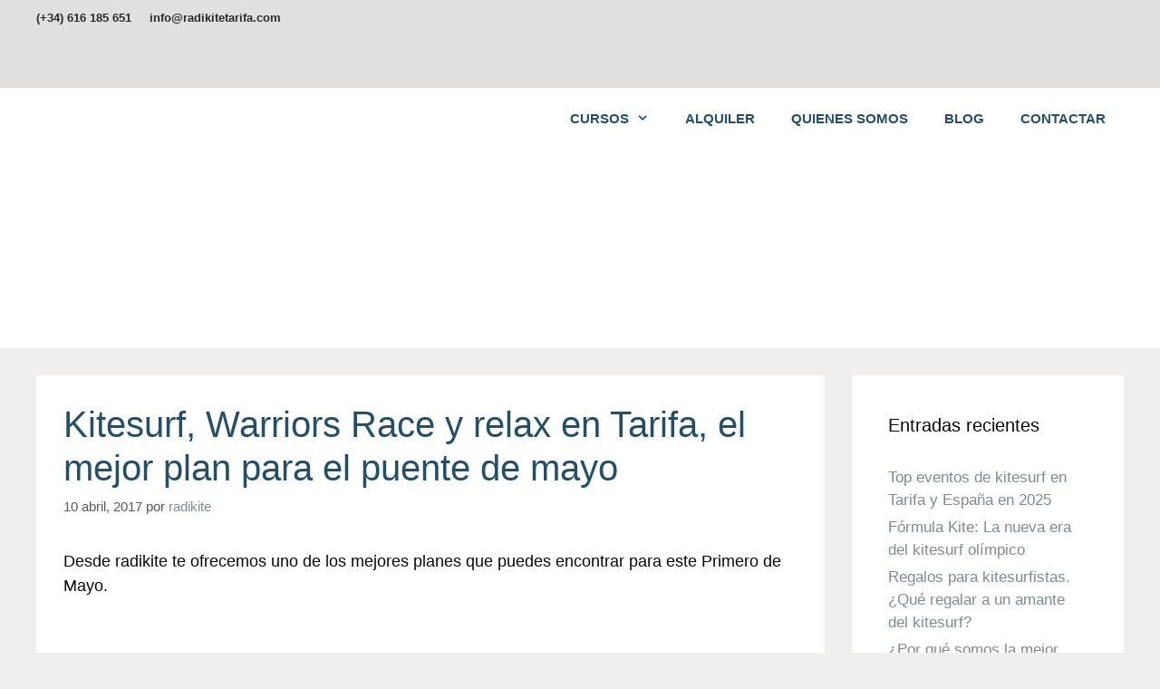

--- FILE ---
content_type: text/html; charset=UTF-8
request_url: https://radikitetarifa.com/blog/tienes-plan-este-puente-mayo-radikate-te-ofrece-mejor/
body_size: 14510
content:
<!DOCTYPE html><html lang="es"><head><meta charset="UTF-8"><link rel="preconnect" href="https://fonts.gstatic.com/" crossorigin /><meta name='robots' content='index, follow, max-image-preview:large, max-snippet:-1, max-video-preview:-1' /><meta name="viewport" content="width=device-width, initial-scale=1"><title>Kitesurf, Warriors Race y relax en Tarifa, el mejor plan para el puente de mayo</title><meta name="description" content="Curso de kitesurf de 9 horas, inscripción a la Warriors Race y alojamiento a 200 metros de la playa. ¿Cuándo? Del 28 de abril al 1 de mayo. ¿Dónde? Tarifa." /><link rel="canonical" href="https://radikitetarifa.com/blog/tienes-plan-este-puente-mayo-radikate-te-ofrece-mejor/" /><meta property="og:locale" content="es_ES" /><meta property="og:type" content="article" /><meta property="og:title" content="Kitesurf, Warriors Race y relax en Tarifa, el mejor plan para el puente de mayo" /><meta property="og:description" content="Curso de kitesurf de 9 horas, inscripción a la Warriors Race y alojamiento a 200 metros de la playa. ¿Cuándo? Del 28 de abril al 1 de mayo. ¿Dónde? Tarifa." /><meta property="og:url" content="https://radikitetarifa.com/blog/tienes-plan-este-puente-mayo-radikate-te-ofrece-mejor/" /><meta property="og:site_name" content="Escuela de kitesurf Radikite Tarifa" /><meta property="article:published_time" content="2017-04-10T15:16:59+00:00" /><meta property="article:modified_time" content="2019-01-22T13:51:23+00:00" /><meta property="og:image" content="https://radikitetarifa.com/wp-content/uploads/2017/04/radikate.jpg" /><meta property="og:image:width" content="700" /><meta property="og:image:height" content="444" /><meta property="og:image:type" content="image/jpeg" /><meta name="author" content="radikite" /><meta name="twitter:card" content="summary_large_image" /> <script type="application/ld+json" class="yoast-schema-graph">{"@context":"https://schema.org","@graph":[{"@type":"Article","@id":"https://radikitetarifa.com/blog/tienes-plan-este-puente-mayo-radikate-te-ofrece-mejor/#article","isPartOf":{"@id":"https://radikitetarifa.com/blog/tienes-plan-este-puente-mayo-radikate-te-ofrece-mejor/"},"author":{"name":"radikite","@id":"https://radikitetarifa.com/#/schema/person/413609d3664836901a390040d1dd3797"},"headline":"Kitesurf, Warriors Race y relax en Tarifa, el mejor plan para el puente de mayo","datePublished":"2017-04-10T15:16:59+00:00","dateModified":"2019-01-22T13:51:23+00:00","mainEntityOfPage":{"@id":"https://radikitetarifa.com/blog/tienes-plan-este-puente-mayo-radikate-te-ofrece-mejor/"},"wordCount":480,"commentCount":0,"publisher":{"@id":"https://radikitetarifa.com/#organization"},"image":{"@id":"https://radikitetarifa.com/blog/tienes-plan-este-puente-mayo-radikate-te-ofrece-mejor/#primaryimage"},"thumbnailUrl":"https://radikitetarifa.com/wp-content/uploads/2017/04/radikate.jpg","articleSection":["Noticias"],"inLanguage":"es","potentialAction":[{"@type":"CommentAction","name":"Comment","target":["https://radikitetarifa.com/blog/tienes-plan-este-puente-mayo-radikate-te-ofrece-mejor/#respond"]}]},{"@type":"WebPage","@id":"https://radikitetarifa.com/blog/tienes-plan-este-puente-mayo-radikate-te-ofrece-mejor/","url":"https://radikitetarifa.com/blog/tienes-plan-este-puente-mayo-radikate-te-ofrece-mejor/","name":"Kitesurf, Warriors Race y relax en Tarifa, el mejor plan para el puente de mayo","isPartOf":{"@id":"https://radikitetarifa.com/#website"},"primaryImageOfPage":{"@id":"https://radikitetarifa.com/blog/tienes-plan-este-puente-mayo-radikate-te-ofrece-mejor/#primaryimage"},"image":{"@id":"https://radikitetarifa.com/blog/tienes-plan-este-puente-mayo-radikate-te-ofrece-mejor/#primaryimage"},"thumbnailUrl":"https://radikitetarifa.com/wp-content/uploads/2017/04/radikate.jpg","datePublished":"2017-04-10T15:16:59+00:00","dateModified":"2019-01-22T13:51:23+00:00","description":"Curso de kitesurf de 9 horas, inscripción a la Warriors Race y alojamiento a 200 metros de la playa. ¿Cuándo? Del 28 de abril al 1 de mayo. ¿Dónde? Tarifa.","breadcrumb":{"@id":"https://radikitetarifa.com/blog/tienes-plan-este-puente-mayo-radikate-te-ofrece-mejor/#breadcrumb"},"inLanguage":"es","potentialAction":[{"@type":"ReadAction","target":["https://radikitetarifa.com/blog/tienes-plan-este-puente-mayo-radikate-te-ofrece-mejor/"]}]},{"@type":"ImageObject","inLanguage":"es","@id":"https://radikitetarifa.com/blog/tienes-plan-este-puente-mayo-radikate-te-ofrece-mejor/#primaryimage","url":"https://radikitetarifa.com/wp-content/uploads/2017/04/radikate.jpg","contentUrl":"https://radikitetarifa.com/wp-content/uploads/2017/04/radikate.jpg","width":700,"height":444},{"@type":"BreadcrumbList","@id":"https://radikitetarifa.com/blog/tienes-plan-este-puente-mayo-radikate-te-ofrece-mejor/#breadcrumb","itemListElement":[{"@type":"ListItem","position":1,"name":"Portada","item":"https://radikitetarifa.com/"},{"@type":"ListItem","position":2,"name":"Blog","item":"https://radikitetarifa.com/blog/"},{"@type":"ListItem","position":3,"name":"Kitesurf, Warriors Race y relax en Tarifa, el mejor plan para el puente de mayo"}]},{"@type":"WebSite","@id":"https://radikitetarifa.com/#website","url":"https://radikitetarifa.com/","name":"Escuela de kitesurf Radikite Tarifa","description":"","publisher":{"@id":"https://radikitetarifa.com/#organization"},"potentialAction":[{"@type":"SearchAction","target":{"@type":"EntryPoint","urlTemplate":"https://radikitetarifa.com/?s={search_term_string}"},"query-input":{"@type":"PropertyValueSpecification","valueRequired":true,"valueName":"search_term_string"}}],"inLanguage":"es"},{"@type":"Organization","@id":"https://radikitetarifa.com/#organization","name":"Radikite Tarifa","url":"https://radikitetarifa.com/","logo":{"@type":"ImageObject","inLanguage":"es","@id":"https://radikitetarifa.com/#/schema/logo/image/","url":"https://radikitetarifa.com/wp-content/uploads/2021/06/radikite.png","contentUrl":"https://radikitetarifa.com/wp-content/uploads/2021/06/radikite.png","width":262,"height":46,"caption":"Radikite Tarifa"},"image":{"@id":"https://radikitetarifa.com/#/schema/logo/image/"}},{"@type":"Person","@id":"https://radikitetarifa.com/#/schema/person/413609d3664836901a390040d1dd3797","name":"radikite","image":{"@type":"ImageObject","inLanguage":"es","@id":"https://radikitetarifa.com/#/schema/person/image/","url":"https://secure.gravatar.com/avatar/38be5f78336659b3639c99ca6dfd9e27f7221ec2648990ad41da94fe301721b0?s=96&d=mm&r=g","contentUrl":"https://secure.gravatar.com/avatar/38be5f78336659b3639c99ca6dfd9e27f7221ec2648990ad41da94fe301721b0?s=96&d=mm&r=g","caption":"radikite"}}]}</script> <link href='https://fonts.gstatic.com' crossorigin rel='preconnect' /><link href='https://fonts.googleapis.com' crossorigin rel='preconnect' /><link rel="alternate" type="application/rss+xml" title="Escuela de kitesurf Radikite Tarifa &raquo; Feed" href="https://radikitetarifa.com/feed/" /><link rel="alternate" type="application/rss+xml" title="Escuela de kitesurf Radikite Tarifa &raquo; Feed de los comentarios" href="https://radikitetarifa.com/comments/feed/" /><link rel="alternate" type="application/rss+xml" title="Escuela de kitesurf Radikite Tarifa &raquo; Comentario Kitesurf, Warriors Race y relax en Tarifa, el mejor plan para el puente de mayo del feed" href="https://radikitetarifa.com/blog/tienes-plan-este-puente-mayo-radikate-te-ofrece-mejor/feed/" /> <script src="[data-uri]" defer type="pmdelayedscript" data-cfasync="false" data-no-optimize="1" data-no-defer="1" data-no-minify="1"></script><script data-optimized="1" src="https://radikitetarifa.com/wp-content/plugins/litespeed-cache/assets/js/webfontloader.min.js" defer type="pmdelayedscript" data-cfasync="false" data-no-optimize="1" data-no-defer="1" data-no-minify="1"></script><link data-optimized="2" rel="stylesheet" href="https://radikitetarifa.com/wp-content/litespeed/css/fc4227fa1113e7953c3a756f7a1e3e11.css?ver=1d3c9" /> <script src="https://radikitetarifa.com/wp-includes/js/jquery/jquery.min.js" id="jquery-core-js" type="pmdelayedscript" data-cfasync="false" data-no-optimize="1" data-no-defer="1" data-no-minify="1"></script> <link rel="https://api.w.org/" href="https://radikitetarifa.com/wp-json/" /><link rel="alternate" title="JSON" type="application/json" href="https://radikitetarifa.com/wp-json/wp/v2/posts/874" /><link rel="EditURI" type="application/rsd+xml" title="RSD" href="https://radikitetarifa.com/xmlrpc.php?rsd" /><meta name="generator" content="WordPress 6.8.3" /><link rel='shortlink' href='https://radikitetarifa.com/?p=874' /><link rel="alternate" title="oEmbed (JSON)" type="application/json+oembed" href="https://radikitetarifa.com/wp-json/oembed/1.0/embed?url=https%3A%2F%2Fradikitetarifa.com%2Fblog%2Ftienes-plan-este-puente-mayo-radikate-te-ofrece-mejor%2F" /><link rel="alternate" title="oEmbed (XML)" type="text/xml+oembed" href="https://radikitetarifa.com/wp-json/oembed/1.0/embed?url=https%3A%2F%2Fradikitetarifa.com%2Fblog%2Ftienes-plan-este-puente-mayo-radikate-te-ofrece-mejor%2F&#038;format=xml" /><link rel="pingback" href="https://radikitetarifa.com/xmlrpc.php"><meta name="generator" content="Elementor 3.31.3; features: additional_custom_breakpoints; settings: css_print_method-external, google_font-enabled, font_display-swap">
 <script src="[data-uri]" defer type="pmdelayedscript" data-cfasync="false" data-no-optimize="1" data-no-defer="1" data-no-minify="1"></script> <link rel="preload " href="https://fonts.gstatic.com/s/robotoslab/v13/BngMUXZYTXPIvIBgJJSb6ufN5qWr4xCC.woff2" as="font" type="font/woff2" crossorigin="anonymous"><link rel="icon" href="https://radikitetarifa.com/wp-content/uploads/2023/06/cropped-android-chrome-512x512-1-32x32.png" sizes="32x32" /><link rel="icon" href="https://radikitetarifa.com/wp-content/uploads/2023/06/cropped-android-chrome-512x512-1-192x192.png" sizes="192x192" /><link rel="apple-touch-icon" href="https://radikitetarifa.com/wp-content/uploads/2023/06/cropped-android-chrome-512x512-1-180x180.png" /><meta name="msapplication-TileImage" content="https://radikitetarifa.com/wp-content/uploads/2023/06/cropped-android-chrome-512x512-1-270x270.png" /></head><body class="wp-singular post-template-default single single-post postid-874 single-format-standard wp-custom-logo wp-embed-responsive wp-theme-generatepress wp-child-theme-generatepress_child post-image-above-header post-image-aligned-center sticky-menu-fade mobile-header mobile-header-logo right-sidebar nav-float-right separate-containers fluid-header active-footer-widgets-0 header-aligned-left dropdown-hover elementor-default elementor-kit-14979" itemtype="https://schema.org/Blog" itemscope>
<a class="screen-reader-text skip-link" href="#content" title="Saltar al contenido">Saltar al contenido</a><div class="top-bar top-bar-align-right"><div class="inside-top-bar grid-container grid-parent"><aside id="text-3" class="widget inner-padding widget_text"><div class="textwidget"><p><img decoding="async" class="alignnone size-full wp-image-13869 lazyload" data-src="/wp-content/uploads/2018/11/IDIOMA_ESPAÑOLpng.png" alt="español" width="80" height="17" src="[data-uri]" style="--smush-placeholder-width: 80px; --smush-placeholder-aspect-ratio: 80/17;" /> <a href="https://radikitetarifa.com/en/"><img decoding="async" class="alignnone size-medium wp-image-13870 lazyload" data-src="/wp-content/uploads/2018/11/IDIOMA_INGLES.png" alt="inglés" width="80" height="17" src="[data-uri]" style="--smush-placeholder-width: 80px; --smush-placeholder-aspect-ratio: 80/17;" /></a></p></div></aside><aside id="custom_html-5" class="widget_text widget inner-padding widget_custom_html"><div class="textwidget custom-html-widget"><span><a href="tel:+34616185651"><i class="fas fa-phone-volume"></i><strong>  (+34) 616 185 651</strong></a></span>
&nbsp; &nbsp;
<span ><a href="mailto:info@radikitetarifa.com"><i class="fa fa-envelope" aria-hidden="true"></i><strong> info@radikitetarifa.com </strong></a></span></div></aside></div></div><header class="site-header" id="masthead" aria-label="Sitio"  itemtype="https://schema.org/WPHeader" itemscope><div class="inside-header grid-container grid-parent"><div class="site-logo">
<a href="https://radikitetarifa.com/" rel="home">
<img  class="header-image is-logo-image lazyload" alt="Escuela de kitesurf Radikite Tarifa" data-src="https://radikitetarifa.com/wp-content/uploads/2021/06/radikite.png" data-srcset="https://radikitetarifa.com/wp-content/uploads/2021/06/radikite.png 1x, https://radikitetarifa.com/wp-content/uploads/2021/06/radikite.png 2x" width="262" height="46" src="[data-uri]" style="--smush-placeholder-width: 262px; --smush-placeholder-aspect-ratio: 262/46;" />
</a></div><nav class="main-navigation sub-menu-left" id="site-navigation" aria-label="Principal"  itemtype="https://schema.org/SiteNavigationElement" itemscope><div class="inside-navigation grid-container grid-parent">
<button class="menu-toggle" aria-controls="primary-menu" aria-expanded="false">
<span class="mobile-menu">Menú</span>				</button><div id="primary-menu" class="main-nav"><ul id="menu-main-menu-aspire" class=" menu sf-menu"><li id="menu-item-13852" class="menu-item menu-item-type-custom menu-item-object-custom menu-item-has-children menu-item-13852"><a href="#">Cursos<span role="presentation" class="dropdown-menu-toggle"></span></a><ul class="sub-menu"><li id="menu-item-14191" class="menu-item menu-item-type-post_type menu-item-object-page menu-item-14191"><a href="https://radikitetarifa.com/cursos-de-kitesurf-tarifa/">Cursos Kitesurf</a></li><li id="menu-item-14413" class="menu-item menu-item-type-post_type menu-item-object-page menu-item-14413"><a href="https://radikitetarifa.com/cursos-hydrofoil-tarifa/">Curso Hydrofoil</a></li><li id="menu-item-14313" class="menu-item menu-item-type-post_type menu-item-object-page menu-item-14313"><a href="https://radikitetarifa.com/cursos-surf-tarifa/">Curso Surf</a></li><li id="menu-item-15291" class="menu-item menu-item-type-post_type menu-item-object-page menu-item-15291"><a href="https://radikitetarifa.com/cursos-de-wingfoil-tarifa/">Curso Wingfoil</a></li></ul></li><li id="menu-item-14062" class="menu-item menu-item-type-post_type menu-item-object-page menu-item-14062"><a href="https://radikitetarifa.com/alquiler-material-kitesurf-tarifa/">ALQUILER</a></li><li id="menu-item-14136" class="menu-item menu-item-type-post_type menu-item-object-page menu-item-14136"><a href="https://radikitetarifa.com/quienes-somos/">Quienes somos</a></li><li id="menu-item-14430" class="menu-item menu-item-type-post_type menu-item-object-page current_page_parent menu-item-14430"><a href="https://radikitetarifa.com/blog/">Blog</a></li><li id="menu-item-14141" class="menu-item menu-item-type-post_type menu-item-object-page menu-item-14141"><a href="https://radikitetarifa.com/contactar/">Contactar</a></li></ul></div></div></nav></div></header><nav id="mobile-header" itemtype="https://schema.org/SiteNavigationElement" itemscope class="main-navigation mobile-header-navigation has-branding"><div class="inside-navigation grid-container grid-parent"><div class="site-logo mobile-header-logo">
<a href="https://radikitetarifa.com/" title="Escuela de kitesurf Radikite Tarifa" rel="home">
<img data-src="https://radikitetarifa.com/wp-content/uploads/2021/06/radikite.png" alt="Escuela de kitesurf Radikite Tarifa" class="is-logo-image lazyload" width="262" height="46" src="[data-uri]" style="--smush-placeholder-width: 262px; --smush-placeholder-aspect-ratio: 262/46;" />
</a></div>					<button class="menu-toggle" aria-controls="mobile-menu" aria-expanded="false">
<span class="mobile-menu">Menú</span>					</button><div id="mobile-menu" class="main-nav"><ul id="menu-main-menu-aspire-1" class=" menu sf-menu"><li class="menu-item menu-item-type-custom menu-item-object-custom menu-item-has-children menu-item-13852"><a href="#">Cursos<span role="presentation" class="dropdown-menu-toggle"></span></a><ul class="sub-menu"><li class="menu-item menu-item-type-post_type menu-item-object-page menu-item-14191"><a href="https://radikitetarifa.com/cursos-de-kitesurf-tarifa/">Cursos Kitesurf</a></li><li class="menu-item menu-item-type-post_type menu-item-object-page menu-item-14413"><a href="https://radikitetarifa.com/cursos-hydrofoil-tarifa/">Curso Hydrofoil</a></li><li class="menu-item menu-item-type-post_type menu-item-object-page menu-item-14313"><a href="https://radikitetarifa.com/cursos-surf-tarifa/">Curso Surf</a></li><li class="menu-item menu-item-type-post_type menu-item-object-page menu-item-15291"><a href="https://radikitetarifa.com/cursos-de-wingfoil-tarifa/">Curso Wingfoil</a></li></ul></li><li class="menu-item menu-item-type-post_type menu-item-object-page menu-item-14062"><a href="https://radikitetarifa.com/alquiler-material-kitesurf-tarifa/">ALQUILER</a></li><li class="menu-item menu-item-type-post_type menu-item-object-page menu-item-14136"><a href="https://radikitetarifa.com/quienes-somos/">Quienes somos</a></li><li class="menu-item menu-item-type-post_type menu-item-object-page current_page_parent menu-item-14430"><a href="https://radikitetarifa.com/blog/">Blog</a></li><li class="menu-item menu-item-type-post_type menu-item-object-page menu-item-14141"><a href="https://radikitetarifa.com/contactar/">Contactar</a></li></ul></div></div></nav><div class="site grid-container container hfeed grid-parent" id="page"><div class="site-content" id="content"><div class="content-area grid-parent mobile-grid-100 grid-75 tablet-grid-75" id="primary"><main class="site-main" id="main"><article id="post-874" class="post-874 post type-post status-publish format-standard has-post-thumbnail hentry category-noticias no-featured-image-padding" itemtype="https://schema.org/CreativeWork" itemscope><div class="inside-article"><header class="entry-header"><h1 class="entry-title" itemprop="headline">Kitesurf, Warriors Race y relax en Tarifa, el mejor plan para el puente de mayo</h1><div class="entry-meta">
<span class="posted-on"><time class="updated" datetime="2019-01-22T13:51:23+00:00" itemprop="dateModified">22 enero, 2019</time><time class="entry-date published" datetime="2017-04-10T15:16:59+00:00" itemprop="datePublished">10 abril, 2017</time></span> <span class="byline">por <span class="author vcard" itemprop="author" itemtype="https://schema.org/Person" itemscope><a class="url fn n" href="https://radikitetarifa.com/blog/author/radikite/" title="Ver todas las entradas de radikite" rel="author" itemprop="url"><span class="author-name" itemprop="name">radikite</span></a></span></span></div></header><div class="entry-content" itemprop="text"><p>Desde radikite te ofrecemos uno de los mejores planes que puedes encontrar para este Primero de Mayo.<br />
<img decoding="async" class="aligncenter size-full wp-image-14833 lazyload" data-src="https://radikitetarifa.com/wp-content/uploads/2017/04/kitesurf_curso_carrera_alojamiento.jpg" alt="alojamiento" width="600" height="314" data-srcset="https://radikitetarifa.com/wp-content/uploads/2017/04/kitesurf_curso_carrera_alojamiento.jpg 600w, https://radikitetarifa.com/wp-content/uploads/2017/04/kitesurf_curso_carrera_alojamiento-300x157.jpg 300w" data-sizes="(max-width: 600px) 100vw, 600px" src="[data-uri]" style="--smush-placeholder-width: 600px; --smush-placeholder-aspect-ratio: 600/314;" /><br />
Este puente de mayo, Radikite tiene una oferta que no podrás rechazar. Del <strong>28 de abril al 1 de mayo</strong> tendrás la oportunidad de disfrutar al cien por cien de tu deporte favorito en las mejores condiciones. Nuestro paquete para estas vacaciones cuenta con una inscripción para la <strong>carrera <em>Warriors Race Tarifa</em>, un curso completo de 9 horas para practicar <a href="http://radikitetarifa.com/">kitesurf</a> y 3 noches en una casa rural a 200 metros de la playa </strong>en la que poder descansar y relajarse de tanto deporte. En resumen, todo lo que necesitas para volar, superarte y desconectar.</p><p>La Warriors Race Tarifa es una carrera de obstáculos que se celebra el 30 de abril. Este evento servirá para poner a prueba tus límites y tu resistencia, pero el buen rollo, el trabajo en equipo y el entorno en el que se realiza hará que te olvides del cansancio. La prueba se desarrollará a lo largo de la playa de los Lances, el casco antiguo de la ciudad de Tarifa y el Parque Natural del Estrecho.</p><p style="text-align: left;">Y para los despistados que no sepan de qué va la <a href="http://warriorsrace.es" target="_blank" rel="nofollow noopener">Warriors Race Tarifa</a>, aquí os dejamos una muestra de lo que os podéis encontrar. Os advertimos de que os dará tanta envidia que no podréis esperar hasta el 30 de abril.</p><p><iframe data-src="https://www.youtube.com/embed/up0aNTZXYh8" width="560" height="315" frameborder="0" allowfullscreen="allowfullscreen" src="[data-uri]" class="lazyload" data-load-mode="1"></iframe></p><p>Otra de las partes que conforman este increíble pack para el puente de mayo es el curso de kitesurf de Radikite. Éste cuenta con:</p><ul><li>Curso completo de kitesurf con una duración de 9 horas divididas en tres días (3 horas/día)</li><li>Grupos máximo de 4 personas por instructor y una cometa a compartir por cada 2 personas</li><li>Todo el material necesario y seguros de responsabilidad civil y accidentes incluidos</li><li>Si las condiciones de viento no acompañan se devolverá el dinero de las horas de clase que no se hayan podido realizar</li></ul><p>Por último, la casa rural en la que podrás pasar tres grandes noches dispone de:</p><ul><li>Jardín, piscina, barbacoa, wifi, cocina y bar</li><li>Habitaciones compartidas con otros participantes o huespedes del surfhouse</li><li>Desayuno, sabanas y toallas incluido</li><li>Y lo mejor de todo, Casa rural Tarifa Natural Surfhouse está a 200 metros de la playa y a 2km del centro de Tarifa.</li></ul><p>Los precios de este pack irán en función del recorrido de la carrera. Hay dos tipos: carrera sprint 6km y la carrera súper 12 km y, según la que elijas, el coste total del pack puede ser:</p><ul><li>Curso completo kite+alojamiento+carrera sprint 6km  260€</li><li>Curso completo kite+alojamiento+carrera super 12km 270€</li></ul><p>Más información y reservas:</p><ul><li>Correo electrónico: <strong><a href="mailto:info@quelinka.com">info@radikitetarifa.com</a></strong></li><li>Teléfono: <strong><a href="tel:+34616185651">(+34) 616 185 65</a></strong></li></ul><p>Reserva: 50 €</p><p>¡Date prisa! ¡El viento de Tarifa te está esperando!</p><p>&nbsp;</p><p>&nbsp;</p></div><footer class="entry-meta" aria-label="Meta de entradas">
<span class="cat-links"><span class="screen-reader-text">Categorías </span><a href="https://radikitetarifa.com/blog/noticias/" rel="category tag">Noticias</a></span></footer></div></article><div class="comments-area"><div id="comments"><div id="respond" class="comment-respond"><h3 id="reply-title" class="comment-reply-title">Deja un comentario <small><a rel="nofollow" id="cancel-comment-reply-link" href="/blog/tienes-plan-este-puente-mayo-radikate-te-ofrece-mejor/#respond" style="display:none;">Cancelar la respuesta</a></small></h3><form action="https://radikitetarifa.com/wp-comments-post.php" method="post" id="commentform" class="comment-form"><p class="comment-form-comment"><label for="comment" class="screen-reader-text">Comentario</label><textarea id="comment" name="comment" cols="45" rows="8" required></textarea></p><label for="author" class="screen-reader-text">Nombre</label><input placeholder="Nombre *" id="author" name="author" type="text" value="" size="30" required />
<label for="email" class="screen-reader-text">Correo electrónico</label><input placeholder="Correo electrónico *" id="email" name="email" type="email" value="" size="30" required />
<label for="url" class="screen-reader-text">Web</label><input placeholder="Web" id="url" name="url" type="url" value="" size="30" /><p class="form-submit"><input name="submit" type="submit" id="submit" class="submit" value="Publicar comentario" /> <input type='hidden' name='comment_post_ID' value='874' id='comment_post_ID' />
<input type='hidden' name='comment_parent' id='comment_parent' value='0' /></p></form></div></div></div></main></div><div class="widget-area sidebar is-right-sidebar grid-25 tablet-grid-25 grid-parent" id="right-sidebar"><div class="inside-right-sidebar"><aside id="recent-posts-4" class="widget inner-padding widget_recent_entries"><h2 class="widget-title">Entradas recientes</h2><ul><li>
<a href="https://radikitetarifa.com/blog/top-eventos-de-kitesurf-en-tarifa-y-espana/">Top eventos de kitesurf en Tarifa y España en 2025</a></li><li>
<a href="https://radikitetarifa.com/blog/formula-kite-kitesurf-olimpico/">Fórmula Kite: La nueva era del kitesurf olímpico</a></li><li>
<a href="https://radikitetarifa.com/blog/regalos-para-kitesurfistas/">Regalos para kitesurfistas. ¿Qué regalar a un amante del kitesurf?</a></li><li>
<a href="https://radikitetarifa.com/blog/por-que-somos-la-mejor-escuela-de-kitesurf-10-razones/">¿Por qué somos la mejor escuela de kitesurf en Tarifa? 10 razones</a></li><li>
<a href="https://radikitetarifa.com/blog/kitesurf-spots-en-tarifa-guia-de-los-mejores-spots-en-tarifa-y-alrededores-para-practicar-kitesurf/">Kitesurf Spots en Tarifa: mejores spots en Tarifa y alrededores para practicar kitesurf (Guía)</a></li></ul></aside></div></div></div></div><div class="site-footer footer-bar-active footer-bar-align-center"><footer class="site-info" aria-label="Sitio"  itemtype="https://schema.org/WPFooter" itemscope><div class="inside-site-info grid-container grid-parent"><div class="footer-bar"><aside id="custom_html-6" class="widget_text widget inner-padding widget_custom_html"><div class="textwidget custom-html-widget"><ul><li>
<a href="https://www.facebook.com/radikitetarifa">
<i class="fa fa-facebook-f" style="font-size: 20px;margin-right:5px;"></i>
</a>
<a href="https://twitter.com/Radikitetarifa">
<i class="fa fa-twitter" style="font-size: 20px;margin-right:5px;"></i>
</a>
<a href="https://www.instagram.com/radikite/">
<i class="fa fa-instagram" style="font-size: 20px;"></i>
</a></li></ul></div></aside></div><div class="copyright-bar"><p><a href="http://radikitetarifa.com/aviso-legal-y-privacidad/" title="Aviso legal">Aviso legal</a> · <a href="http://radikitetarifa.com/politica-de-cookies/" title="Cookies">Cookies</a></p>
© 2018 Radikite Tarifa • Derechos Reservados</div></div></footer></div><a title="Volver arriba" aria-label="Volver arriba" rel="nofollow" href="#" class="generate-back-to-top" data-scroll-speed="400" data-start-scroll="300" role="button">
</a><script type="speculationrules">{"prefetch":[{"source":"document","where":{"and":[{"href_matches":"\/*"},{"not":{"href_matches":["\/wp-*.php","\/wp-admin\/*","\/wp-content\/uploads\/*","\/wp-content\/*","\/wp-content\/plugins\/*","\/wp-content\/themes\/generatepress_child\/*","\/wp-content\/themes\/generatepress\/*","\/*\\?(.+)"]}},{"not":{"selector_matches":"a[rel~=\"nofollow\"]"}},{"not":{"selector_matches":".no-prefetch, .no-prefetch a"}}]},"eagerness":"conservative"}]}</script> <script src="[data-uri]" defer type="pmdelayedscript" data-cfasync="false" data-no-optimize="1" data-no-defer="1" data-no-minify="1"></script> <div class="joinchat joinchat--right" data-settings='{"telephone":"34616185651","mobile_only":false,"button_delay":3,"whatsapp_web":false,"qr":false,"message_views":2,"message_delay":-10,"message_badge":false,"message_send":"Hola *Escuela de kitesurf Radikite Tarifa*. Necesito más información sobre los cursos de kitesurf","message_hash":"6726b03d"}' hidden aria-hidden="false"><div class="joinchat__button" role="button" tabindex="0"><div class="joinchat__tooltip"><div>¿Necesitas Ayuda?</div></div></div><div class="joinchat__chatbox" role="dialog" aria-labelledby="joinchat__label" aria-modal="true"><div class="joinchat__header"><div id="joinchat__label">
<span>Horario Atención: 11:00 a.m - 19:00 p.m</span></div><div class="joinchat__close" role="button" tabindex="0" aria-label="Cerrar"></div></div><div class="joinchat__scroll"><div class="joinchat__content"><div class="joinchat__chat"><div class="joinchat__bubble">Hola<br>¿En qué podemos ayudarte?</div></div><div class="joinchat__open" role="button" tabindex="0"><div class="joinchat__open__text">Abrir chat</div>
<svg class="joinchat__open__icon" width="60" height="60" viewbox="0 0 400 400">
<path class="joinchat__pa" d="M168.83 200.504H79.218L33.04 44.284a1 1 0 0 1 1.386-1.188L365.083 199.04a1 1 0 0 1 .003 1.808L34.432 357.903a1 1 0 0 1-1.388-1.187l29.42-99.427"/>
<path class="joinchat__pb" d="M318.087 318.087c-52.982 52.982-132.708 62.922-195.725 29.82l-80.449 10.18 10.358-80.112C18.956 214.905 28.836 134.99 81.913 81.913c65.218-65.217 170.956-65.217 236.174 0 42.661 42.661 57.416 102.661 44.265 157.316"/>
</svg></div></div></div></div></div><!--[if lte IE 11]> <script src="https://radikitetarifa.com/wp-content/themes/generatepress/assets/js/classList.min.js" id="generate-classlist-js"></script> <![endif]--> <script src="https://www.google.com/recaptcha/api.js?render=6LeCtIsUAAAAAKiIMdNKG3fj4bH-XqWRoRXg5yhP&amp;ver=3.0" id="google-recaptcha-js" defer data-deferred="1" type="pmdelayedscript" data-cfasync="false" data-no-optimize="1" data-no-defer="1" data-no-minify="1"></script> <script data-no-optimize="1" type="pmdelayedscript" data-cfasync="false" data-no-defer="1" data-no-minify="1">window.lazyLoadOptions=Object.assign({},{threshold:300},window.lazyLoadOptions||{});!function(t,e){"object"==typeof exports&&"undefined"!=typeof module?module.exports=e():"function"==typeof define&&define.amd?define(e):(t="undefined"!=typeof globalThis?globalThis:t||self).LazyLoad=e()}(this,function(){"use strict";function e(){return(e=Object.assign||function(t){for(var e=1;e<arguments.length;e++){var n,a=arguments[e];for(n in a)Object.prototype.hasOwnProperty.call(a,n)&&(t[n]=a[n])}return t}).apply(this,arguments)}function o(t){return e({},at,t)}function l(t,e){return t.getAttribute(gt+e)}function c(t){return l(t,vt)}function s(t,e){return function(t,e,n){e=gt+e;null!==n?t.setAttribute(e,n):t.removeAttribute(e)}(t,vt,e)}function i(t){return s(t,null),0}function r(t){return null===c(t)}function u(t){return c(t)===_t}function d(t,e,n,a){t&&(void 0===a?void 0===n?t(e):t(e,n):t(e,n,a))}function f(t,e){et?t.classList.add(e):t.className+=(t.className?" ":"")+e}function _(t,e){et?t.classList.remove(e):t.className=t.className.replace(new RegExp("(^|\\s+)"+e+"(\\s+|$)")," ").replace(/^\s+/,"").replace(/\s+$/,"")}function g(t){return t.llTempImage}function v(t,e){!e||(e=e._observer)&&e.unobserve(t)}function b(t,e){t&&(t.loadingCount+=e)}function p(t,e){t&&(t.toLoadCount=e)}function n(t){for(var e,n=[],a=0;e=t.children[a];a+=1)"SOURCE"===e.tagName&&n.push(e);return n}function h(t,e){(t=t.parentNode)&&"PICTURE"===t.tagName&&n(t).forEach(e)}function a(t,e){n(t).forEach(e)}function m(t){return!!t[lt]}function E(t){return t[lt]}function I(t){return delete t[lt]}function y(e,t){var n;m(e)||(n={},t.forEach(function(t){n[t]=e.getAttribute(t)}),e[lt]=n)}function L(a,t){var o;m(a)&&(o=E(a),t.forEach(function(t){var e,n;e=a,(t=o[n=t])?e.setAttribute(n,t):e.removeAttribute(n)}))}function k(t,e,n){f(t,e.class_loading),s(t,st),n&&(b(n,1),d(e.callback_loading,t,n))}function A(t,e,n){n&&t.setAttribute(e,n)}function O(t,e){A(t,rt,l(t,e.data_sizes)),A(t,it,l(t,e.data_srcset)),A(t,ot,l(t,e.data_src))}function w(t,e,n){var a=l(t,e.data_bg_multi),o=l(t,e.data_bg_multi_hidpi);(a=nt&&o?o:a)&&(t.style.backgroundImage=a,n=n,f(t=t,(e=e).class_applied),s(t,dt),n&&(e.unobserve_completed&&v(t,e),d(e.callback_applied,t,n)))}function x(t,e){!e||0<e.loadingCount||0<e.toLoadCount||d(t.callback_finish,e)}function M(t,e,n){t.addEventListener(e,n),t.llEvLisnrs[e]=n}function N(t){return!!t.llEvLisnrs}function z(t){if(N(t)){var e,n,a=t.llEvLisnrs;for(e in a){var o=a[e];n=e,o=o,t.removeEventListener(n,o)}delete t.llEvLisnrs}}function C(t,e,n){var a;delete t.llTempImage,b(n,-1),(a=n)&&--a.toLoadCount,_(t,e.class_loading),e.unobserve_completed&&v(t,n)}function R(i,r,c){var l=g(i)||i;N(l)||function(t,e,n){N(t)||(t.llEvLisnrs={});var a="VIDEO"===t.tagName?"loadeddata":"load";M(t,a,e),M(t,"error",n)}(l,function(t){var e,n,a,o;n=r,a=c,o=u(e=i),C(e,n,a),f(e,n.class_loaded),s(e,ut),d(n.callback_loaded,e,a),o||x(n,a),z(l)},function(t){var e,n,a,o;n=r,a=c,o=u(e=i),C(e,n,a),f(e,n.class_error),s(e,ft),d(n.callback_error,e,a),o||x(n,a),z(l)})}function T(t,e,n){var a,o,i,r,c;t.llTempImage=document.createElement("IMG"),R(t,e,n),m(c=t)||(c[lt]={backgroundImage:c.style.backgroundImage}),i=n,r=l(a=t,(o=e).data_bg),c=l(a,o.data_bg_hidpi),(r=nt&&c?c:r)&&(a.style.backgroundImage='url("'.concat(r,'")'),g(a).setAttribute(ot,r),k(a,o,i)),w(t,e,n)}function G(t,e,n){var a;R(t,e,n),a=e,e=n,(t=Et[(n=t).tagName])&&(t(n,a),k(n,a,e))}function D(t,e,n){var a;a=t,(-1<It.indexOf(a.tagName)?G:T)(t,e,n)}function S(t,e,n){var a;t.setAttribute("loading","lazy"),R(t,e,n),a=e,(e=Et[(n=t).tagName])&&e(n,a),s(t,_t)}function V(t){t.removeAttribute(ot),t.removeAttribute(it),t.removeAttribute(rt)}function j(t){h(t,function(t){L(t,mt)}),L(t,mt)}function F(t){var e;(e=yt[t.tagName])?e(t):m(e=t)&&(t=E(e),e.style.backgroundImage=t.backgroundImage)}function P(t,e){var n;F(t),n=e,r(e=t)||u(e)||(_(e,n.class_entered),_(e,n.class_exited),_(e,n.class_applied),_(e,n.class_loading),_(e,n.class_loaded),_(e,n.class_error)),i(t),I(t)}function U(t,e,n,a){var o;n.cancel_on_exit&&(c(t)!==st||"IMG"===t.tagName&&(z(t),h(o=t,function(t){V(t)}),V(o),j(t),_(t,n.class_loading),b(a,-1),i(t),d(n.callback_cancel,t,e,a)))}function $(t,e,n,a){var o,i,r=(i=t,0<=bt.indexOf(c(i)));s(t,"entered"),f(t,n.class_entered),_(t,n.class_exited),o=t,i=a,n.unobserve_entered&&v(o,i),d(n.callback_enter,t,e,a),r||D(t,n,a)}function q(t){return t.use_native&&"loading"in HTMLImageElement.prototype}function H(t,o,i){t.forEach(function(t){return(a=t).isIntersecting||0<a.intersectionRatio?$(t.target,t,o,i):(e=t.target,n=t,a=o,t=i,void(r(e)||(f(e,a.class_exited),U(e,n,a,t),d(a.callback_exit,e,n,t))));var e,n,a})}function B(e,n){var t;tt&&!q(e)&&(n._observer=new IntersectionObserver(function(t){H(t,e,n)},{root:(t=e).container===document?null:t.container,rootMargin:t.thresholds||t.threshold+"px"}))}function J(t){return Array.prototype.slice.call(t)}function K(t){return t.container.querySelectorAll(t.elements_selector)}function Q(t){return c(t)===ft}function W(t,e){return e=t||K(e),J(e).filter(r)}function X(e,t){var n;(n=K(e),J(n).filter(Q)).forEach(function(t){_(t,e.class_error),i(t)}),t.update()}function t(t,e){var n,a,t=o(t);this._settings=t,this.loadingCount=0,B(t,this),n=t,a=this,Y&&window.addEventListener("online",function(){X(n,a)}),this.update(e)}var Y="undefined"!=typeof window,Z=Y&&!("onscroll"in window)||"undefined"!=typeof navigator&&/(gle|ing|ro)bot|crawl|spider/i.test(navigator.userAgent),tt=Y&&"IntersectionObserver"in window,et=Y&&"classList"in document.createElement("p"),nt=Y&&1<window.devicePixelRatio,at={elements_selector:".lazy",container:Z||Y?document:null,threshold:300,thresholds:null,data_src:"src",data_srcset:"srcset",data_sizes:"sizes",data_bg:"bg",data_bg_hidpi:"bg-hidpi",data_bg_multi:"bg-multi",data_bg_multi_hidpi:"bg-multi-hidpi",data_poster:"poster",class_applied:"applied",class_loading:"litespeed-loading",class_loaded:"litespeed-loaded",class_error:"error",class_entered:"entered",class_exited:"exited",unobserve_completed:!0,unobserve_entered:!1,cancel_on_exit:!0,callback_enter:null,callback_exit:null,callback_applied:null,callback_loading:null,callback_loaded:null,callback_error:null,callback_finish:null,callback_cancel:null,use_native:!1},ot="src",it="srcset",rt="sizes",ct="poster",lt="llOriginalAttrs",st="loading",ut="loaded",dt="applied",ft="error",_t="native",gt="data-",vt="ll-status",bt=[st,ut,dt,ft],pt=[ot],ht=[ot,ct],mt=[ot,it,rt],Et={IMG:function(t,e){h(t,function(t){y(t,mt),O(t,e)}),y(t,mt),O(t,e)},IFRAME:function(t,e){y(t,pt),A(t,ot,l(t,e.data_src))},VIDEO:function(t,e){a(t,function(t){y(t,pt),A(t,ot,l(t,e.data_src))}),y(t,ht),A(t,ct,l(t,e.data_poster)),A(t,ot,l(t,e.data_src)),t.load()}},It=["IMG","IFRAME","VIDEO"],yt={IMG:j,IFRAME:function(t){L(t,pt)},VIDEO:function(t){a(t,function(t){L(t,pt)}),L(t,ht),t.load()}},Lt=["IMG","IFRAME","VIDEO"];return t.prototype={update:function(t){var e,n,a,o=this._settings,i=W(t,o);{if(p(this,i.length),!Z&&tt)return q(o)?(e=o,n=this,i.forEach(function(t){-1!==Lt.indexOf(t.tagName)&&S(t,e,n)}),void p(n,0)):(t=this._observer,o=i,t.disconnect(),a=t,void o.forEach(function(t){a.observe(t)}));this.loadAll(i)}},destroy:function(){this._observer&&this._observer.disconnect(),K(this._settings).forEach(function(t){I(t)}),delete this._observer,delete this._settings,delete this.loadingCount,delete this.toLoadCount},loadAll:function(t){var e=this,n=this._settings;W(t,n).forEach(function(t){v(t,e),D(t,n,e)})},restoreAll:function(){var e=this._settings;K(e).forEach(function(t){P(t,e)})}},t.load=function(t,e){e=o(e);D(t,e)},t.resetStatus=function(t){i(t)},t}),function(t,e){"use strict";function n(){e.body.classList.add("litespeed_lazyloaded")}function a(){console.log("[LiteSpeed] Start Lazy Load"),o=new LazyLoad(Object.assign({},t.lazyLoadOptions||{},{elements_selector:"[data-lazyloaded]",callback_finish:n})),i=function(){o.update()},t.MutationObserver&&new MutationObserver(i).observe(e.documentElement,{childList:!0,subtree:!0,attributes:!0})}var o,i;t.addEventListener?t.addEventListener("load",a,!1):t.attachEvent("onload",a)}(window,document);</script><script data-optimized="1" src="https://radikitetarifa.com/wp-content/litespeed/js/a659d2df5c30aa0ecf473a6b41ad2ade.js?ver=1d3c9" defer type="pmdelayedscript" data-cfasync="false" data-no-optimize="1" data-no-defer="1" data-no-minify="1"></script><script id="perfmatters-delayed-scripts-js">(function(){window.pmDC=1;if(window.pmDT){var e=setTimeout(d,window.pmDT*1e3)}const t=["keydown","mousedown","mousemove","wheel","touchmove","touchstart","touchend"];const n={normal:[],defer:[],async:[]};const o=[];const i=[];var r=false;var a="";window.pmIsClickPending=false;t.forEach(function(e){window.addEventListener(e,d,{passive:true})});if(window.pmDC){window.addEventListener("touchstart",b,{passive:true});window.addEventListener("mousedown",b)}function d(){if(typeof e!=="undefined"){clearTimeout(e)}t.forEach(function(e){window.removeEventListener(e,d,{passive:true})});if(document.readyState==="loading"){document.addEventListener("DOMContentLoaded",s)}else{s()}}async function s(){c();u();f();m();await w(n.normal);await w(n.defer);await w(n.async);await p();document.querySelectorAll("link[data-pmdelayedstyle]").forEach(function(e){e.setAttribute("href",e.getAttribute("data-pmdelayedstyle"))});window.dispatchEvent(new Event("perfmatters-allScriptsLoaded")),E().then(()=>{h()})}function c(){let o={};function e(t,e){function n(e){return o[t].delayedEvents.indexOf(e)>=0?"perfmatters-"+e:e}if(!o[t]){o[t]={originalFunctions:{add:t.addEventListener,remove:t.removeEventListener},delayedEvents:[]};t.addEventListener=function(){arguments[0]=n(arguments[0]);o[t].originalFunctions.add.apply(t,arguments)};t.removeEventListener=function(){arguments[0]=n(arguments[0]);o[t].originalFunctions.remove.apply(t,arguments)}}o[t].delayedEvents.push(e)}function t(t,n){const e=t[n];Object.defineProperty(t,n,{get:!e?function(){}:e,set:function(e){t["perfmatters"+n]=e}})}e(document,"DOMContentLoaded");e(window,"DOMContentLoaded");e(window,"load");e(document,"readystatechange");t(document,"onreadystatechange");t(window,"onload")}function u(){let n=window.jQuery;Object.defineProperty(window,"jQuery",{get(){return n},set(t){if(t&&t.fn&&!o.includes(t)){t.fn.ready=t.fn.init.prototype.ready=function(e){if(r){e.bind(document)(t)}else{document.addEventListener("perfmatters-DOMContentLoaded",function(){e.bind(document)(t)})}};const e=t.fn.on;t.fn.on=t.fn.init.prototype.on=function(){if(this[0]===window){function t(e){e=e.split(" ");e=e.map(function(e){if(e==="load"||e.indexOf("load.")===0){return"perfmatters-jquery-load"}else{return e}});e=e.join(" ");return e}if(typeof arguments[0]=="string"||arguments[0]instanceof String){arguments[0]=t(arguments[0])}else if(typeof arguments[0]=="object"){Object.keys(arguments[0]).forEach(function(e){delete Object.assign(arguments[0],{[t(e)]:arguments[0][e]})[e]})}}return e.apply(this,arguments),this};o.push(t)}n=t}})}function f(){document.querySelectorAll("script[type=pmdelayedscript]").forEach(function(e){if(e.hasAttribute("src")){if(e.hasAttribute("defer")&&e.defer!==false){n.defer.push(e)}else if(e.hasAttribute("async")&&e.async!==false){n.async.push(e)}else{n.normal.push(e)}}else{n.normal.push(e)}})}function m(){var o=document.createDocumentFragment();[...n.normal,...n.defer,...n.async].forEach(function(e){var t=e.getAttribute("src");if(t){var n=document.createElement("link");n.href=t;if(e.getAttribute("data-perfmatters-type")=="module"){n.rel="modulepreload"}else{n.rel="preload";n.as="script"}o.appendChild(n)}});document.head.appendChild(o)}async function w(e){var t=e.shift();if(t){await l(t);return w(e)}return Promise.resolve()}async function l(t){await v();return new Promise(function(e){const n=document.createElement("script");[...t.attributes].forEach(function(e){let t=e.nodeName;if(t!=="type"){if(t==="data-perfmatters-type"){t="type"}n.setAttribute(t,e.nodeValue)}});if(t.hasAttribute("src")){n.addEventListener("load",e);n.addEventListener("error",e)}else{n.text=t.text;e()}t.parentNode.replaceChild(n,t)})}async function p(){r=true;await v();document.dispatchEvent(new Event("perfmatters-DOMContentLoaded"));await v();window.dispatchEvent(new Event("perfmatters-DOMContentLoaded"));await v();document.dispatchEvent(new Event("perfmatters-readystatechange"));await v();if(document.perfmattersonreadystatechange){document.perfmattersonreadystatechange()}await v();window.dispatchEvent(new Event("perfmatters-load"));await v();if(window.perfmattersonload){window.perfmattersonload()}await v();o.forEach(function(e){e(window).trigger("perfmatters-jquery-load")})}async function v(){return new Promise(function(e){requestAnimationFrame(e)})}function h(){window.removeEventListener("touchstart",b,{passive:true});window.removeEventListener("mousedown",b);i.forEach(e=>{if(e.target.outerHTML===a){e.target.dispatchEvent(new MouseEvent("click",{view:e.view,bubbles:true,cancelable:true}))}})}function E(){return new Promise(e=>{window.pmIsClickPending?g=e:e()})}function y(){window.pmIsClickPending=true}function g(){window.pmIsClickPending=false}function L(e){e.target.removeEventListener("click",L);C(e.target,"pm-onclick","onclick");i.push(e),e.preventDefault();e.stopPropagation();e.stopImmediatePropagation();g()}function b(e){if(e.target.tagName!=="HTML"){if(!a){a=e.target.outerHTML}window.addEventListener("touchend",A);window.addEventListener("mouseup",A);window.addEventListener("touchmove",k,{passive:true});window.addEventListener("mousemove",k);e.target.addEventListener("click",L);C(e.target,"onclick","pm-onclick");y()}}function k(e){window.removeEventListener("touchend",A);window.removeEventListener("mouseup",A);window.removeEventListener("touchmove",k,{passive:true});window.removeEventListener("mousemove",k);e.target.removeEventListener("click",L);C(e.target,"pm-onclick","onclick");g()}function A(e){window.removeEventListener("touchend",A);window.removeEventListener("mouseup",A);window.removeEventListener("touchmove",k,{passive:true});window.removeEventListener("mousemove",k)}function C(e,t,n){if(e.hasAttribute&&e.hasAttribute(t)){event.target.setAttribute(n,event.target.getAttribute(t));event.target.removeAttribute(t)}}})();(function(){var e,a,s;function t(){(e=document.createElement("span")).id="elementor-device-mode",e.setAttribute("class","elementor-screen-only"),document.body.appendChild(e),requestAnimationFrame(n)}function n(){a=o(getComputedStyle(e,":after").content.replace(/"/g,"")),document.querySelectorAll(".elementor-invisible[data-settings]").forEach(e=>{let t=e.getBoundingClientRect();if(t.bottom>=0&&t.top<=window.innerHeight)try{i(e)}catch(e){}})}function i(e){let t=JSON.parse(e.dataset.settings),n=t._animation_delay||t.animation_delay||0,i=t[a.find(e=>t[e])];if("none"===i)return void e.classList.remove("elementor-invisible");e.classList.remove(i),s&&e.classList.remove(s),s=i;let o=setTimeout(()=>{e.classList.remove("elementor-invisible"),e.classList.add("animated",i),l(e,t)},n);window.addEventListener("perfmatters-startLoading",function(){clearTimeout(o)})}function o(e="mobile"){let n=[""];switch(e){case"mobile":n.unshift("_mobile");case"tablet":n.unshift("_tablet");case"desktop":n.unshift("_desktop")}let i=[];return["animation","_animation"].forEach(t=>{n.forEach(e=>{i.push(t+e)})}),i}function l(e,t){o().forEach(e=>delete t[e]),e.dataset.settings=JSON.stringify(t)}document.addEventListener("DOMContentLoaded",t)})();</script></body></html>
<!-- Page optimized by LiteSpeed Cache @2026-01-19 02:14:31 -->

<!-- Page cached by LiteSpeed Cache 7.7 on 2026-01-19 02:14:31 -->